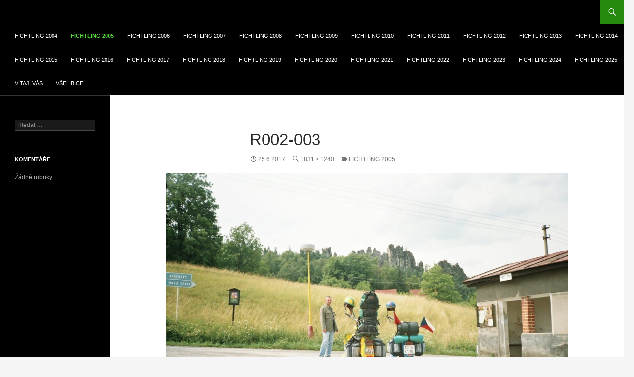

--- FILE ---
content_type: text/html; charset=UTF-8
request_url: http://zabijacke-octomilky.cz/fichtling-2005/r002-003/
body_size: 6453
content:
<!DOCTYPE html>
<!--[if IE 7]>
<html class="ie ie7" lang="cs">
<![endif]-->
<!--[if IE 8]>
<html class="ie ie8" lang="cs">
<![endif]-->
<!--[if !(IE 7) & !(IE 8)]><!-->
<html lang="cs">
<!--<![endif]-->
<head>
	<meta charset="UTF-8">
	<meta name="viewport" content="width=device-width">
	<title>R002-003 | zabijácké octomilky</title>
	<link rel="profile" href="http://gmpg.org/xfn/11">
	<link rel="pingback" href="http://zabijacke-octomilky.cz/xmlrpc.php">
	<!--[if lt IE 9]>
	<script src="http://zabijacke-octomilky.cz/wp-content/themes/twentyfourteen/js/html5.js"></script>
	<![endif]-->
	<meta name='robots' content='max-image-preview:large' />
<link rel="alternate" type="application/rss+xml" title="zabijácké octomilky &raquo; RSS zdroj" href="http://zabijacke-octomilky.cz/feed/" />
<link rel="alternate" type="application/rss+xml" title="zabijácké octomilky &raquo; RSS komentářů" href="http://zabijacke-octomilky.cz/comments/feed/" />
<link rel="alternate" type="application/rss+xml" title="zabijácké octomilky &raquo; RSS komentářů pro R002-003" href="http://zabijacke-octomilky.cz/fichtling-2005/r002-003/feed/" />
<script type="text/javascript">
window._wpemojiSettings = {"baseUrl":"https:\/\/s.w.org\/images\/core\/emoji\/14.0.0\/72x72\/","ext":".png","svgUrl":"https:\/\/s.w.org\/images\/core\/emoji\/14.0.0\/svg\/","svgExt":".svg","source":{"concatemoji":"http:\/\/zabijacke-octomilky.cz\/wp-includes\/js\/wp-emoji-release.min.js?ver=6.1.9"}};
/*! This file is auto-generated */
!function(e,a,t){var n,r,o,i=a.createElement("canvas"),p=i.getContext&&i.getContext("2d");function s(e,t){var a=String.fromCharCode,e=(p.clearRect(0,0,i.width,i.height),p.fillText(a.apply(this,e),0,0),i.toDataURL());return p.clearRect(0,0,i.width,i.height),p.fillText(a.apply(this,t),0,0),e===i.toDataURL()}function c(e){var t=a.createElement("script");t.src=e,t.defer=t.type="text/javascript",a.getElementsByTagName("head")[0].appendChild(t)}for(o=Array("flag","emoji"),t.supports={everything:!0,everythingExceptFlag:!0},r=0;r<o.length;r++)t.supports[o[r]]=function(e){if(p&&p.fillText)switch(p.textBaseline="top",p.font="600 32px Arial",e){case"flag":return s([127987,65039,8205,9895,65039],[127987,65039,8203,9895,65039])?!1:!s([55356,56826,55356,56819],[55356,56826,8203,55356,56819])&&!s([55356,57332,56128,56423,56128,56418,56128,56421,56128,56430,56128,56423,56128,56447],[55356,57332,8203,56128,56423,8203,56128,56418,8203,56128,56421,8203,56128,56430,8203,56128,56423,8203,56128,56447]);case"emoji":return!s([129777,127995,8205,129778,127999],[129777,127995,8203,129778,127999])}return!1}(o[r]),t.supports.everything=t.supports.everything&&t.supports[o[r]],"flag"!==o[r]&&(t.supports.everythingExceptFlag=t.supports.everythingExceptFlag&&t.supports[o[r]]);t.supports.everythingExceptFlag=t.supports.everythingExceptFlag&&!t.supports.flag,t.DOMReady=!1,t.readyCallback=function(){t.DOMReady=!0},t.supports.everything||(n=function(){t.readyCallback()},a.addEventListener?(a.addEventListener("DOMContentLoaded",n,!1),e.addEventListener("load",n,!1)):(e.attachEvent("onload",n),a.attachEvent("onreadystatechange",function(){"complete"===a.readyState&&t.readyCallback()})),(e=t.source||{}).concatemoji?c(e.concatemoji):e.wpemoji&&e.twemoji&&(c(e.twemoji),c(e.wpemoji)))}(window,document,window._wpemojiSettings);
</script>
<style type="text/css">
img.wp-smiley,
img.emoji {
	display: inline !important;
	border: none !important;
	box-shadow: none !important;
	height: 1em !important;
	width: 1em !important;
	margin: 0 0.07em !important;
	vertical-align: -0.1em !important;
	background: none !important;
	padding: 0 !important;
}
</style>
	<link rel='stylesheet' id='wp-block-library-css' href='http://zabijacke-octomilky.cz/wp-includes/css/dist/block-library/style.min.css?ver=6.1.9' type='text/css' media='all' />
<link rel='stylesheet' id='classic-theme-styles-css' href='http://zabijacke-octomilky.cz/wp-includes/css/classic-themes.min.css?ver=1' type='text/css' media='all' />
<style id='global-styles-inline-css' type='text/css'>
body{--wp--preset--color--black: #000000;--wp--preset--color--cyan-bluish-gray: #abb8c3;--wp--preset--color--white: #ffffff;--wp--preset--color--pale-pink: #f78da7;--wp--preset--color--vivid-red: #cf2e2e;--wp--preset--color--luminous-vivid-orange: #ff6900;--wp--preset--color--luminous-vivid-amber: #fcb900;--wp--preset--color--light-green-cyan: #7bdcb5;--wp--preset--color--vivid-green-cyan: #00d084;--wp--preset--color--pale-cyan-blue: #8ed1fc;--wp--preset--color--vivid-cyan-blue: #0693e3;--wp--preset--color--vivid-purple: #9b51e0;--wp--preset--gradient--vivid-cyan-blue-to-vivid-purple: linear-gradient(135deg,rgba(6,147,227,1) 0%,rgb(155,81,224) 100%);--wp--preset--gradient--light-green-cyan-to-vivid-green-cyan: linear-gradient(135deg,rgb(122,220,180) 0%,rgb(0,208,130) 100%);--wp--preset--gradient--luminous-vivid-amber-to-luminous-vivid-orange: linear-gradient(135deg,rgba(252,185,0,1) 0%,rgba(255,105,0,1) 100%);--wp--preset--gradient--luminous-vivid-orange-to-vivid-red: linear-gradient(135deg,rgba(255,105,0,1) 0%,rgb(207,46,46) 100%);--wp--preset--gradient--very-light-gray-to-cyan-bluish-gray: linear-gradient(135deg,rgb(238,238,238) 0%,rgb(169,184,195) 100%);--wp--preset--gradient--cool-to-warm-spectrum: linear-gradient(135deg,rgb(74,234,220) 0%,rgb(151,120,209) 20%,rgb(207,42,186) 40%,rgb(238,44,130) 60%,rgb(251,105,98) 80%,rgb(254,248,76) 100%);--wp--preset--gradient--blush-light-purple: linear-gradient(135deg,rgb(255,206,236) 0%,rgb(152,150,240) 100%);--wp--preset--gradient--blush-bordeaux: linear-gradient(135deg,rgb(254,205,165) 0%,rgb(254,45,45) 50%,rgb(107,0,62) 100%);--wp--preset--gradient--luminous-dusk: linear-gradient(135deg,rgb(255,203,112) 0%,rgb(199,81,192) 50%,rgb(65,88,208) 100%);--wp--preset--gradient--pale-ocean: linear-gradient(135deg,rgb(255,245,203) 0%,rgb(182,227,212) 50%,rgb(51,167,181) 100%);--wp--preset--gradient--electric-grass: linear-gradient(135deg,rgb(202,248,128) 0%,rgb(113,206,126) 100%);--wp--preset--gradient--midnight: linear-gradient(135deg,rgb(2,3,129) 0%,rgb(40,116,252) 100%);--wp--preset--duotone--dark-grayscale: url('#wp-duotone-dark-grayscale');--wp--preset--duotone--grayscale: url('#wp-duotone-grayscale');--wp--preset--duotone--purple-yellow: url('#wp-duotone-purple-yellow');--wp--preset--duotone--blue-red: url('#wp-duotone-blue-red');--wp--preset--duotone--midnight: url('#wp-duotone-midnight');--wp--preset--duotone--magenta-yellow: url('#wp-duotone-magenta-yellow');--wp--preset--duotone--purple-green: url('#wp-duotone-purple-green');--wp--preset--duotone--blue-orange: url('#wp-duotone-blue-orange');--wp--preset--font-size--small: 13px;--wp--preset--font-size--medium: 20px;--wp--preset--font-size--large: 36px;--wp--preset--font-size--x-large: 42px;--wp--preset--spacing--20: 0.44rem;--wp--preset--spacing--30: 0.67rem;--wp--preset--spacing--40: 1rem;--wp--preset--spacing--50: 1.5rem;--wp--preset--spacing--60: 2.25rem;--wp--preset--spacing--70: 3.38rem;--wp--preset--spacing--80: 5.06rem;}:where(.is-layout-flex){gap: 0.5em;}body .is-layout-flow > .alignleft{float: left;margin-inline-start: 0;margin-inline-end: 2em;}body .is-layout-flow > .alignright{float: right;margin-inline-start: 2em;margin-inline-end: 0;}body .is-layout-flow > .aligncenter{margin-left: auto !important;margin-right: auto !important;}body .is-layout-constrained > .alignleft{float: left;margin-inline-start: 0;margin-inline-end: 2em;}body .is-layout-constrained > .alignright{float: right;margin-inline-start: 2em;margin-inline-end: 0;}body .is-layout-constrained > .aligncenter{margin-left: auto !important;margin-right: auto !important;}body .is-layout-constrained > :where(:not(.alignleft):not(.alignright):not(.alignfull)){max-width: var(--wp--style--global--content-size);margin-left: auto !important;margin-right: auto !important;}body .is-layout-constrained > .alignwide{max-width: var(--wp--style--global--wide-size);}body .is-layout-flex{display: flex;}body .is-layout-flex{flex-wrap: wrap;align-items: center;}body .is-layout-flex > *{margin: 0;}:where(.wp-block-columns.is-layout-flex){gap: 2em;}.has-black-color{color: var(--wp--preset--color--black) !important;}.has-cyan-bluish-gray-color{color: var(--wp--preset--color--cyan-bluish-gray) !important;}.has-white-color{color: var(--wp--preset--color--white) !important;}.has-pale-pink-color{color: var(--wp--preset--color--pale-pink) !important;}.has-vivid-red-color{color: var(--wp--preset--color--vivid-red) !important;}.has-luminous-vivid-orange-color{color: var(--wp--preset--color--luminous-vivid-orange) !important;}.has-luminous-vivid-amber-color{color: var(--wp--preset--color--luminous-vivid-amber) !important;}.has-light-green-cyan-color{color: var(--wp--preset--color--light-green-cyan) !important;}.has-vivid-green-cyan-color{color: var(--wp--preset--color--vivid-green-cyan) !important;}.has-pale-cyan-blue-color{color: var(--wp--preset--color--pale-cyan-blue) !important;}.has-vivid-cyan-blue-color{color: var(--wp--preset--color--vivid-cyan-blue) !important;}.has-vivid-purple-color{color: var(--wp--preset--color--vivid-purple) !important;}.has-black-background-color{background-color: var(--wp--preset--color--black) !important;}.has-cyan-bluish-gray-background-color{background-color: var(--wp--preset--color--cyan-bluish-gray) !important;}.has-white-background-color{background-color: var(--wp--preset--color--white) !important;}.has-pale-pink-background-color{background-color: var(--wp--preset--color--pale-pink) !important;}.has-vivid-red-background-color{background-color: var(--wp--preset--color--vivid-red) !important;}.has-luminous-vivid-orange-background-color{background-color: var(--wp--preset--color--luminous-vivid-orange) !important;}.has-luminous-vivid-amber-background-color{background-color: var(--wp--preset--color--luminous-vivid-amber) !important;}.has-light-green-cyan-background-color{background-color: var(--wp--preset--color--light-green-cyan) !important;}.has-vivid-green-cyan-background-color{background-color: var(--wp--preset--color--vivid-green-cyan) !important;}.has-pale-cyan-blue-background-color{background-color: var(--wp--preset--color--pale-cyan-blue) !important;}.has-vivid-cyan-blue-background-color{background-color: var(--wp--preset--color--vivid-cyan-blue) !important;}.has-vivid-purple-background-color{background-color: var(--wp--preset--color--vivid-purple) !important;}.has-black-border-color{border-color: var(--wp--preset--color--black) !important;}.has-cyan-bluish-gray-border-color{border-color: var(--wp--preset--color--cyan-bluish-gray) !important;}.has-white-border-color{border-color: var(--wp--preset--color--white) !important;}.has-pale-pink-border-color{border-color: var(--wp--preset--color--pale-pink) !important;}.has-vivid-red-border-color{border-color: var(--wp--preset--color--vivid-red) !important;}.has-luminous-vivid-orange-border-color{border-color: var(--wp--preset--color--luminous-vivid-orange) !important;}.has-luminous-vivid-amber-border-color{border-color: var(--wp--preset--color--luminous-vivid-amber) !important;}.has-light-green-cyan-border-color{border-color: var(--wp--preset--color--light-green-cyan) !important;}.has-vivid-green-cyan-border-color{border-color: var(--wp--preset--color--vivid-green-cyan) !important;}.has-pale-cyan-blue-border-color{border-color: var(--wp--preset--color--pale-cyan-blue) !important;}.has-vivid-cyan-blue-border-color{border-color: var(--wp--preset--color--vivid-cyan-blue) !important;}.has-vivid-purple-border-color{border-color: var(--wp--preset--color--vivid-purple) !important;}.has-vivid-cyan-blue-to-vivid-purple-gradient-background{background: var(--wp--preset--gradient--vivid-cyan-blue-to-vivid-purple) !important;}.has-light-green-cyan-to-vivid-green-cyan-gradient-background{background: var(--wp--preset--gradient--light-green-cyan-to-vivid-green-cyan) !important;}.has-luminous-vivid-amber-to-luminous-vivid-orange-gradient-background{background: var(--wp--preset--gradient--luminous-vivid-amber-to-luminous-vivid-orange) !important;}.has-luminous-vivid-orange-to-vivid-red-gradient-background{background: var(--wp--preset--gradient--luminous-vivid-orange-to-vivid-red) !important;}.has-very-light-gray-to-cyan-bluish-gray-gradient-background{background: var(--wp--preset--gradient--very-light-gray-to-cyan-bluish-gray) !important;}.has-cool-to-warm-spectrum-gradient-background{background: var(--wp--preset--gradient--cool-to-warm-spectrum) !important;}.has-blush-light-purple-gradient-background{background: var(--wp--preset--gradient--blush-light-purple) !important;}.has-blush-bordeaux-gradient-background{background: var(--wp--preset--gradient--blush-bordeaux) !important;}.has-luminous-dusk-gradient-background{background: var(--wp--preset--gradient--luminous-dusk) !important;}.has-pale-ocean-gradient-background{background: var(--wp--preset--gradient--pale-ocean) !important;}.has-electric-grass-gradient-background{background: var(--wp--preset--gradient--electric-grass) !important;}.has-midnight-gradient-background{background: var(--wp--preset--gradient--midnight) !important;}.has-small-font-size{font-size: var(--wp--preset--font-size--small) !important;}.has-medium-font-size{font-size: var(--wp--preset--font-size--medium) !important;}.has-large-font-size{font-size: var(--wp--preset--font-size--large) !important;}.has-x-large-font-size{font-size: var(--wp--preset--font-size--x-large) !important;}
.wp-block-navigation a:where(:not(.wp-element-button)){color: inherit;}
:where(.wp-block-columns.is-layout-flex){gap: 2em;}
.wp-block-pullquote{font-size: 1.5em;line-height: 1.6;}
</style>
<link rel='stylesheet' id='genericons-css' href='http://zabijacke-octomilky.cz/wp-content/themes/twentyfourteen/genericons/genericons.css?ver=3.0.3' type='text/css' media='all' />
<link rel='stylesheet' id='twentyfourteen-style-css' href='http://zabijacke-octomilky.cz/wp-content/themes/twentyfourteen/style.css?ver=6.1.9' type='text/css' media='all' />
<!--[if lt IE 9]>
<link rel='stylesheet' id='twentyfourteen-ie-css' href='http://zabijacke-octomilky.cz/wp-content/themes/twentyfourteen/css/ie.css?ver=20131205' type='text/css' media='all' />
<![endif]-->
<script type='text/javascript' src='http://zabijacke-octomilky.cz/wp-includes/js/jquery/jquery.min.js?ver=3.6.1' id='jquery-core-js'></script>
<script type='text/javascript' src='http://zabijacke-octomilky.cz/wp-includes/js/jquery/jquery-migrate.min.js?ver=3.3.2' id='jquery-migrate-js'></script>
<script type='text/javascript' src='http://zabijacke-octomilky.cz/wp-content/themes/twentyfourteen/js/keyboard-image-navigation.js?ver=20130402' id='twentyfourteen-keyboard-image-navigation-js'></script>
<link rel="https://api.w.org/" href="http://zabijacke-octomilky.cz/wp-json/" /><link rel="alternate" type="application/json" href="http://zabijacke-octomilky.cz/wp-json/wp/v2/media/126" /><link rel="EditURI" type="application/rsd+xml" title="RSD" href="http://zabijacke-octomilky.cz/xmlrpc.php?rsd" />
<link rel="wlwmanifest" type="application/wlwmanifest+xml" href="http://zabijacke-octomilky.cz/wp-includes/wlwmanifest.xml" />
<meta name="generator" content="WordPress 6.1.9" />
<link rel='shortlink' href='http://zabijacke-octomilky.cz/?p=126' />
<link rel="alternate" type="application/json+oembed" href="http://zabijacke-octomilky.cz/wp-json/oembed/1.0/embed?url=http%3A%2F%2Fzabijacke-octomilky.cz%2Ffichtling-2005%2Fr002-003%2F" />
<link rel="alternate" type="text/xml+oembed" href="http://zabijacke-octomilky.cz/wp-json/oembed/1.0/embed?url=http%3A%2F%2Fzabijacke-octomilky.cz%2Ffichtling-2005%2Fr002-003%2F&#038;format=xml" />
	<style type="text/css" id="twentyfourteen-header-css">
			.site-title,
		.site-description {
			clip: rect(1px 1px 1px 1px); /* IE7 */
			clip: rect(1px, 1px, 1px, 1px);
			position: absolute;
		}
		</style>
	</head>

<body class="attachment attachment-template-default attachmentid-126 attachment-jpeg masthead-fixed full-width footer-widgets singular">
<div id="page" class="hfeed site">
	
	<header id="masthead" class="site-header" role="banner">
		<div class="header-main">
			<h1 class="site-title"><a href="http://zabijacke-octomilky.cz/" rel="home">zabijácké octomilky</a></h1>

			<div class="search-toggle">
				<a href="#search-container" class="screen-reader-text" aria-expanded="false" aria-controls="search-container">Hledat</a>
			</div>

			<nav id="primary-navigation" class="site-navigation primary-navigation" role="navigation">
				<button class="menu-toggle">Základní navigační menu</button>
				<a class="screen-reader-text skip-link" href="#content">Přejít k obsahu webu</a>
				<div id="primary-menu" class="nav-menu"><ul>
<li class="page_item page-item-19"><a href="http://zabijacke-octomilky.cz/fichtling-2004/">fichtling 2004</a></li>
<li class="page_item page-item-20 current_page_ancestor current_page_parent"><a href="http://zabijacke-octomilky.cz/fichtling-2005/">fichtling 2005</a></li>
<li class="page_item page-item-21"><a href="http://zabijacke-octomilky.cz/fichtling-2006/">fichtling 2006</a></li>
<li class="page_item page-item-22"><a href="http://zabijacke-octomilky.cz/fichtling-2007/">fichtling 2007</a></li>
<li class="page_item page-item-23"><a href="http://zabijacke-octomilky.cz/fichtling-2008/">fichtling 2008</a></li>
<li class="page_item page-item-24"><a href="http://zabijacke-octomilky.cz/fichtling-2009/">fichtling 2009</a></li>
<li class="page_item page-item-25"><a href="http://zabijacke-octomilky.cz/fichtling-2010/">fichtling 2010</a></li>
<li class="page_item page-item-26"><a href="http://zabijacke-octomilky.cz/fichtling-2011/">fichtling 2011</a></li>
<li class="page_item page-item-27"><a href="http://zabijacke-octomilky.cz/fichtling-2012/">fichtling 2012</a></li>
<li class="page_item page-item-28"><a href="http://zabijacke-octomilky.cz/fichtling-2013/">fichtling 2013</a></li>
<li class="page_item page-item-29"><a href="http://zabijacke-octomilky.cz/fichtling-2014/">fichtling 2014</a></li>
<li class="page_item page-item-30"><a href="http://zabijacke-octomilky.cz/fichtling-2015/">fichtling 2015</a></li>
<li class="page_item page-item-31"><a href="http://zabijacke-octomilky.cz/fichtling-2016/">fichtling 2016</a></li>
<li class="page_item page-item-32"><a href="http://zabijacke-octomilky.cz/fichtling-2017/">fichtling 2017</a></li>
<li class="page_item page-item-1287"><a href="http://zabijacke-octomilky.cz/fichtling-2018/">fichtling 2018</a></li>
<li class="page_item page-item-1243"><a href="http://zabijacke-octomilky.cz/fichtling-2019/">fichtling 2019</a></li>
<li class="page_item page-item-1368"><a href="http://zabijacke-octomilky.cz/fichtling-2020/">fichtling 2020</a></li>
<li class="page_item page-item-1451"><a href="http://zabijacke-octomilky.cz/fichtling-2021/">fichtling 2021</a></li>
<li class="page_item page-item-1453"><a href="http://zabijacke-octomilky.cz/fichtling-2022/">fichtling 2022</a></li>
<li class="page_item page-item-1688"><a href="http://zabijacke-octomilky.cz/fichtling-2023/">fichtling 2023</a></li>
<li class="page_item page-item-1789"><a href="http://zabijacke-octomilky.cz/fichtling-2024/">fichtling 2024</a></li>
<li class="page_item page-item-1925"><a href="http://zabijacke-octomilky.cz/fichtling-2025/">fichtling 2025</a></li>
<li class="page_item page-item-64"><a href="http://zabijacke-octomilky.cz/">VÍTAJÍ VÁS</a></li>
<li class="page_item page-item-1456"><a href="http://zabijacke-octomilky.cz/vselibice/">Všelibice</a></li>
</ul></div>
			</nav>
		</div>

		<div id="search-container" class="search-box-wrapper hide">
			<div class="search-box">
				<form role="search" method="get" class="search-form" action="http://zabijacke-octomilky.cz/">
				<label>
					<span class="screen-reader-text">Vyhledávání</span>
					<input type="search" class="search-field" placeholder="Hledat &hellip;" value="" name="s" />
				</label>
				<input type="submit" class="search-submit" value="Hledat" />
			</form>			</div>
		</div>
	</header><!-- #masthead -->

	<div id="main" class="site-main">

	<section id="primary" class="content-area image-attachment">
		<div id="content" class="site-content" role="main">

				<article id="post-126" class="post-126 attachment type-attachment status-inherit hentry">
				<header class="entry-header">
					<h1 class="entry-title">R002-003</h1>
					<div class="entry-meta">

						<span class="entry-date"><time class="entry-date" datetime="2017-06-25T16:55:46+00:00">25.6.2017</time></span>

						<span class="full-size-link"><a href="http://zabijacke-octomilky.cz/wp-content/uploads/2017/06/R002-003.jpg">1831 &times; 1240</a></span>

						<span class="parent-post-link"><a href="http://zabijacke-octomilky.cz/fichtling-2005/" rel="gallery">fichtling 2005</a></span>
											</div><!-- .entry-meta -->
				</header><!-- .entry-header -->

				<div class="entry-content">
					<div class="entry-attachment">
						<div class="attachment">
							<a href="http://zabijacke-octomilky.cz/fichtling-2005/r002-004/" rel="attachment"><img width="810" height="549" src="http://zabijacke-octomilky.cz/wp-content/uploads/2017/06/R002-003.jpg" class="attachment-810x810 size-810x810" alt="" decoding="async" loading="lazy" srcset="http://zabijacke-octomilky.cz/wp-content/uploads/2017/06/R002-003.jpg 1831w, http://zabijacke-octomilky.cz/wp-content/uploads/2017/06/R002-003-300x203.jpg 300w, http://zabijacke-octomilky.cz/wp-content/uploads/2017/06/R002-003-768x520.jpg 768w, http://zabijacke-octomilky.cz/wp-content/uploads/2017/06/R002-003-1024x693.jpg 1024w" sizes="(max-width: 810px) 100vw, 810px" /></a>						</div><!-- .attachment -->

											</div><!-- .entry-attachment -->

									</div><!-- .entry-content -->
			</article><!-- #post-## -->

			<nav id="image-navigation" class="navigation image-navigation">
				<div class="nav-links">
				<a href='http://zabijacke-octomilky.cz/fichtling-2005/r002-002/'><div class="previous-image">Předchozí obrázek</div></a>				<a href='http://zabijacke-octomilky.cz/fichtling-2005/r002-004/'><div class="next-image">Další obrázek</div></a>				</div><!-- .nav-links -->
			</nav><!-- #image-navigation -->

			
<div id="comments" class="comments-area">

	
		<div id="respond" class="comment-respond">
		<h3 id="reply-title" class="comment-reply-title">Napsat komentář <small><a rel="nofollow" id="cancel-comment-reply-link" href="/fichtling-2005/r002-003/#respond" style="display:none;">Zrušit odpověď na komentář</a></small></h3><form action="http://zabijacke-octomilky.cz/wp-comments-post.php" method="post" id="commentform" class="comment-form" novalidate><p class="comment-notes"><span id="email-notes">Vaše e-mailová adresa nebude zveřejněna.</span> <span class="required-field-message">Vyžadované informace jsou označeny <span class="required">*</span></span></p><p class="comment-form-comment"><label for="comment">Komentář <span class="required">*</span></label> <textarea id="comment" name="comment" cols="45" rows="8" maxlength="65525" required></textarea></p><p class="comment-form-author"><label for="author">Jméno <span class="required">*</span></label> <input id="author" name="author" type="text" value="" size="30" maxlength="245" autocomplete="name" required /></p>
<p class="comment-form-email"><label for="email">E-mail <span class="required">*</span></label> <input id="email" name="email" type="email" value="" size="30" maxlength="100" aria-describedby="email-notes" autocomplete="email" required /></p>
<p class="comment-form-url"><label for="url">Webová stránka</label> <input id="url" name="url" type="url" value="" size="30" maxlength="200" autocomplete="url" /></p>
<p class="comment-form-cookies-consent"><input id="wp-comment-cookies-consent" name="wp-comment-cookies-consent" type="checkbox" value="yes" /> <label for="wp-comment-cookies-consent">Uložit do prohlížeče jméno, e-mail a webovou stránku pro budoucí komentáře.</label></p>
<p class="form-submit"><input name="submit" type="submit" id="submit" class="submit" value="Odeslat komentář" /> <input type='hidden' name='comment_post_ID' value='126' id='comment_post_ID' />
<input type='hidden' name='comment_parent' id='comment_parent' value='0' />
</p><p style="display: none;"><input type="hidden" id="akismet_comment_nonce" name="akismet_comment_nonce" value="3bc6166b8e" /></p><p style="display: none;"><input type="hidden" id="ak_js" name="ak_js" value="145"/></p></form>	</div><!-- #respond -->
	
</div><!-- #comments -->

		
		</div><!-- #content -->
	</section><!-- #primary -->

<div id="secondary">
		<h2 class="site-description">JAWA 50 fichtl</h2>
	
		<nav role="navigation" class="navigation site-navigation secondary-navigation">
			</nav>
	
		<div id="primary-sidebar" class="primary-sidebar widget-area" role="complementary">
		<aside id="search-2" class="widget widget_search"><form role="search" method="get" class="search-form" action="http://zabijacke-octomilky.cz/">
				<label>
					<span class="screen-reader-text">Vyhledávání</span>
					<input type="search" class="search-field" placeholder="Hledat &hellip;" value="" name="s" />
				</label>
				<input type="submit" class="search-submit" value="Hledat" />
			</form></aside><aside id="categories-2" class="widget widget_categories"><h1 class="widget-title">KOMENTÁŘE</h1>
			<ul>
				<li class="cat-item-none">Žádné rubriky</li>			</ul>

			</aside>	</div><!-- #primary-sidebar -->
	</div><!-- #secondary -->

		</div><!-- #main -->

		<footer id="colophon" class="site-footer" role="contentinfo">

			
<div id="supplementary">
	<div id="footer-sidebar" class="footer-sidebar widget-area" role="complementary">
		<aside id="meta-4" class="widget widget_meta"><h1 class="widget-title">Základní informace</h1>
		<ul>
						<li><a href="http://zabijacke-octomilky.cz/wp-login.php">Přihlásit se</a></li>
			<li><a href="http://zabijacke-octomilky.cz/feed/">Zdroj kanálů (příspěvky)</a></li>
			<li><a href="http://zabijacke-octomilky.cz/comments/feed/">Kanál komentářů</a></li>

			<li><a href="https://cs.wordpress.org/">Česká lokalizace</a></li>
		</ul>

		</aside>	</div><!-- #footer-sidebar -->
</div><!-- #supplementary -->

			<div class="site-info">
								<a href="https://cs.wordpress.org/">Používáme WordPress (v češtině).</a>
			</div><!-- .site-info -->
		</footer><!-- #colophon -->
	</div><!-- #page -->

	<script type='text/javascript' src='http://zabijacke-octomilky.cz/wp-includes/js/comment-reply.min.js?ver=6.1.9' id='comment-reply-js'></script>
<script type='text/javascript' src='http://zabijacke-octomilky.cz/wp-includes/js/imagesloaded.min.js?ver=4.1.4' id='imagesloaded-js'></script>
<script type='text/javascript' src='http://zabijacke-octomilky.cz/wp-includes/js/masonry.min.js?ver=4.2.2' id='masonry-js'></script>
<script type='text/javascript' src='http://zabijacke-octomilky.cz/wp-includes/js/jquery/jquery.masonry.min.js?ver=3.1.2b' id='jquery-masonry-js'></script>
<script type='text/javascript' src='http://zabijacke-octomilky.cz/wp-content/themes/twentyfourteen/js/functions.js?ver=20150315' id='twentyfourteen-script-js'></script>
<script async="async" type='text/javascript' src='http://zabijacke-octomilky.cz/wp-content/plugins/akismet/_inc/form.js?ver=4.1.2' id='akismet-form-js'></script>
</body>
</html>